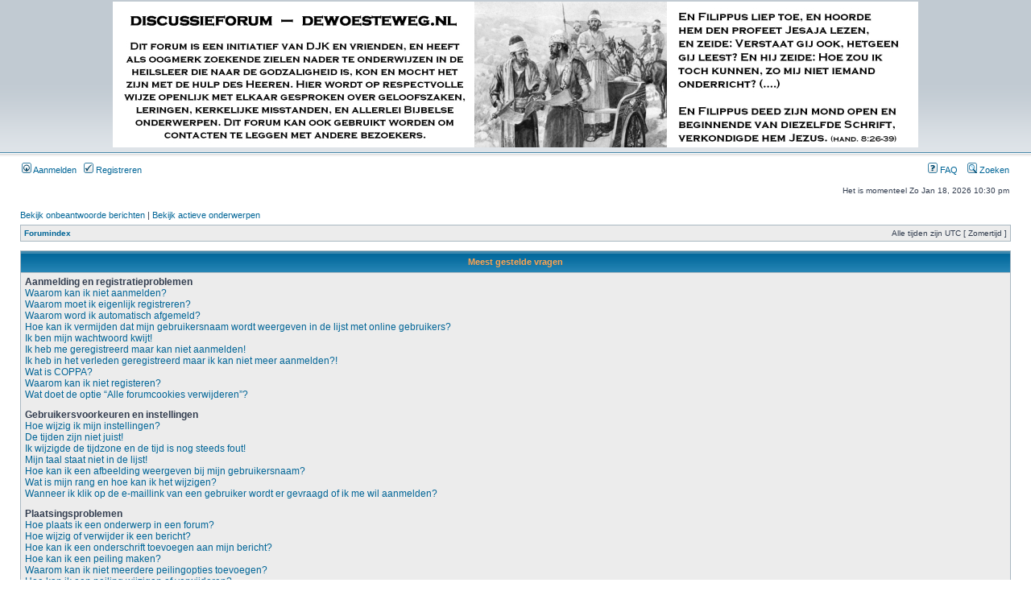

--- FILE ---
content_type: text/html; charset=UTF-8
request_url: http://www.dewoesteweg.nl/forum/faq.php?sid=73e9fb632e2049fece3b962c8492345d
body_size: 14268
content:
<!DOCTYPE html PUBLIC "-//W3C//DTD XHTML 1.0 Transitional//EN" "http://www.w3.org/TR/xhtml1/DTD/xhtml1-transitional.dtd">
<html xmlns="http://www.w3.org/1999/xhtml" dir="ltr" lang="nl" xml:lang="nl">
<head>

<meta http-equiv="content-type" content="text/html; charset=UTF-8" />
<meta http-equiv="content-language" content="nl" />
<meta http-equiv="content-style-type" content="text/css" />
<meta http-equiv="imagetoolbar" content="no" />
<meta name="resource-type" content="document" />
<meta name="distribution" content="global" />
<meta name="keywords" content="" />
<meta name="description" content="" />

<title>Vragenforum - dewoesteweg.nl &bull; Meest gestelde vragen</title>

<link rel="alternate" type="application/atom+xml" title="Feed - Vragenforum - dewoesteweg.nl" href="http://www.dewoesteweg.nl/forum/feed.php" /><link rel="alternate" type="application/atom+xml" title="Feed - Nieuwe onderwerpen" href="http://www.dewoesteweg.nl/forum/feed.php?mode=topics" />

<link rel="stylesheet" href="./styles/subsilver2/theme/stylesheet.css" type="text/css" />

<script type="text/javascript">
// <![CDATA[


function popup(url, width, height, name)
{
	if (!name)
	{
		name = '_popup';
	}

	window.open(url.replace(/&amp;/g, '&'), name, 'height=' + height + ',resizable=yes,scrollbars=yes,width=' + width);
	return false;
}

function jumpto()
{
	var page = prompt('Voer het nummer in van de pagina waar u naartoe wilt gaan:', '');
	var per_page = '';
	var base_url = '';

	if (page !== null && !isNaN(page) && page == Math.floor(page) && page > 0)
	{
		if (base_url.indexOf('?') == -1)
		{
			document.location.href = base_url + '?start=' + ((page - 1) * per_page);
		}
		else
		{
			document.location.href = base_url.replace(/&amp;/g, '&') + '&start=' + ((page - 1) * per_page);
		}
	}
}

/**
* Find a member
*/
function find_username(url)
{
	popup(url, 760, 570, '_usersearch');
	return false;
}

/**
* Mark/unmark checklist
* id = ID of parent container, name = name prefix, state = state [true/false]
*/
function marklist(id, name, state)
{
	var parent = document.getElementById(id);
	if (!parent)
	{
		eval('parent = document.' + id);
	}

	if (!parent)
	{
		return;
	}

	var rb = parent.getElementsByTagName('input');
	
	for (var r = 0; r < rb.length; r++)
	{
		if (rb[r].name.substr(0, name.length) == name)
		{
			rb[r].checked = state;
		}
	}
}



// ]]>
</script>
</head>
<body class="ltr">

<a name="top"></a>

<div id="wrapheader">

	<div id="logodesc">
		<table width="100%" cellspacing="0">
		<tr>
			<td style="text-align: center">
				<a href="http://www.dewoesteweg.nl" style="border: 0px">
					<img src="/images/forum_header.jpg" alt="De woeste weg forum logo" />
				</a>
			</td>
		</tr>
		</table>
	</div>

	<div id="menubar">
		<table width="100%" cellspacing="0">
		<tr>
			<td class="genmed">
				<a href="./ucp.php?mode=login&amp;sid=6f64a3f383b49b96b45d251befeb037d"><img src="./styles/subsilver2/theme/images/icon_mini_login.gif" width="12" height="13" alt="*" /> Aanmelden</a>&nbsp; &nbsp;<a href="./ucp.php?mode=register&amp;sid=6f64a3f383b49b96b45d251befeb037d"><img src="./styles/subsilver2/theme/images/icon_mini_register.gif" width="12" height="13" alt="*" /> Registreren</a>
					
			</td>
			<td class="genmed" align="right">
				<a href="./faq.php?sid=6f64a3f383b49b96b45d251befeb037d"><img src="./styles/subsilver2/theme/images/icon_mini_faq.gif" width="12" height="13" alt="*" /> FAQ</a>
				&nbsp; &nbsp;<a href="./search.php?sid=6f64a3f383b49b96b45d251befeb037d"><img src="./styles/subsilver2/theme/images/icon_mini_search.gif" width="12" height="13" alt="*" /> Zoeken</a>
			</td>
		</tr>
		</table>
	</div>

	<div id="datebar">
		<table width="100%" cellspacing="0">
		<tr>
			<td class="gensmall"></td>
			<td class="gensmall" align="right">Het is momenteel Zo Jan 18, 2026 10:30 pm<br /></td>
		</tr>
		</table>
	</div>

</div>

<div id="wrapcentre">

	
	<p class="searchbar">
		<span style="float: left;"><a href="./search.php?search_id=unanswered&amp;sid=6f64a3f383b49b96b45d251befeb037d">Bekijk onbeantwoorde berichten</a> | <a href="./search.php?search_id=active_topics&amp;sid=6f64a3f383b49b96b45d251befeb037d">Bekijk actieve onderwerpen</a></span>
		
	</p>
	

	<br style="clear: both;" />

	<table class="tablebg" width="100%" cellspacing="1" cellpadding="0" style="margin-top: 5px;">
	<tr>
		<td class="row1">
			<p class="breadcrumbs"><a href="./index.php?sid=6f64a3f383b49b96b45d251befeb037d">Forumindex</a></p>
			<p class="datetime">Alle tijden zijn UTC [ Zomertijd ]</p>
		</td>
	</tr>
	</table>

	<br />

<a name="faqtop"></a>

<div id="pagecontent">

	<table class="tablebg" width="100%" cellspacing="1">
	<tr>
		<th>Meest gestelde vragen</th>
	</tr>
	<tr>
		<td class="row1">
		
			<span class="gen"><b>Aanmelding en registratieproblemen</b></span><br />
			
				<span class="gen"><a href="#f0r0">Waarom kan ik niet aanmelden?</a></span><br />
			
				<span class="gen"><a href="#f0r1">Waarom moet ik eigenlijk registreren?</a></span><br />
			
				<span class="gen"><a href="#f0r2">Waarom word ik automatisch afgemeld?</a></span><br />
			
				<span class="gen"><a href="#f0r3">Hoe kan ik vermijden dat mijn gebruikersnaam wordt weergeven in de lijst met online gebruikers?</a></span><br />
			
				<span class="gen"><a href="#f0r4">Ik ben mijn wachtwoord kwijt!</a></span><br />
			
				<span class="gen"><a href="#f0r5">Ik heb me geregistreerd maar kan niet aanmelden!</a></span><br />
			
				<span class="gen"><a href="#f0r6">Ik heb in het verleden geregistreerd maar ik kan niet meer aanmelden?!</a></span><br />
			
				<span class="gen"><a href="#f0r7">Wat is COPPA?</a></span><br />
			
				<span class="gen"><a href="#f0r8">Waarom kan ik niet registeren?</a></span><br />
			
				<span class="gen"><a href="#f0r9">Wat doet de optie “Alle forumcookies verwijderen”?</a></span><br />
			
			<br />
		
			<span class="gen"><b>Gebruikersvoorkeuren en instellingen</b></span><br />
			
				<span class="gen"><a href="#f1r0">Hoe wijzig ik mijn instellingen?</a></span><br />
			
				<span class="gen"><a href="#f1r1">De tijden zijn niet juist!</a></span><br />
			
				<span class="gen"><a href="#f1r2">Ik wijzigde de tijdzone en de tijd is nog steeds fout!</a></span><br />
			
				<span class="gen"><a href="#f1r3">Mijn taal staat niet in de lijst!</a></span><br />
			
				<span class="gen"><a href="#f1r4">Hoe kan ik een afbeelding weergeven bij mijn gebruikersnaam?</a></span><br />
			
				<span class="gen"><a href="#f1r5">Wat is mijn rang en hoe kan ik het wijzigen?</a></span><br />
			
				<span class="gen"><a href="#f1r6">Wanneer ik klik op de e-maillink van een gebruiker wordt er gevraagd of ik me wil aanmelden?</a></span><br />
			
			<br />
		
			<span class="gen"><b>Plaatsingsproblemen</b></span><br />
			
				<span class="gen"><a href="#f2r0">Hoe plaats ik een onderwerp in een forum?</a></span><br />
			
				<span class="gen"><a href="#f2r1">Hoe wijzig of verwijder ik een bericht?</a></span><br />
			
				<span class="gen"><a href="#f2r2">Hoe kan ik een onderschrift toevoegen aan mijn bericht?</a></span><br />
			
				<span class="gen"><a href="#f2r3">Hoe kan ik een peiling maken?</a></span><br />
			
				<span class="gen"><a href="#f2r4">Waarom kan ik niet meerdere peilingopties toevoegen?</a></span><br />
			
				<span class="gen"><a href="#f2r5">Hoe kan ik een peiling wijzigen of verwijderen?</a></span><br />
			
				<span class="gen"><a href="#f2r6">Waarom krijg ik geen toegang tot een forum?</a></span><br />
			
				<span class="gen"><a href="#f2r7">Waarom kan ik geen bijlagen toevoegen?</a></span><br />
			
				<span class="gen"><a href="#f2r8">Waarom ontvang ik een waarschuwing?</a></span><br />
			
				<span class="gen"><a href="#f2r9">Hoe kan ik berichten melden aan een moderator?</a></span><br />
			
				<span class="gen"><a href="#f2r10">Waarvoor is de “Opslaan”-knop bij het plaatsen van een onderwerp?</a></span><br />
			
				<span class="gen"><a href="#f2r11">Waarom moet mijn bericht worden goedgekeurd?</a></span><br />
			
				<span class="gen"><a href="#f2r12">Hoe kan ik mijn onderwerp omhooghalen?</a></span><br />
			
			<br />
		
			<span class="gen"><b>Tekstopmaak en onderwerptypes</b></span><br />
			
				<span class="gen"><a href="#f3r0">Wat is BBCode?</a></span><br />
			
				<span class="gen"><a href="#f3r1">Kan ik HTML gebruiken?</a></span><br />
			
				<span class="gen"><a href="#f3r2">Wat zijn smileys?</a></span><br />
			
				<span class="gen"><a href="#f3r3">Kan ik afbeeldingen plaatsen?</a></span><br />
			
				<span class="gen"><a href="#f3r4">Wat zijn forummededelingen?</a></span><br />
			
				<span class="gen"><a href="#f3r5">Wat zijn mededelingen?</a></span><br />
			
				<span class="gen"><a href="#f3r6">Wat zijn sticky onderwerpen?</a></span><br />
			
				<span class="gen"><a href="#f3r7">Wat zijn gesloten onderwerpen?</a></span><br />
			
				<span class="gen"><a href="#f3r8">Wat zijn onderwerppictogrammen?</a></span><br />
			
			<br />
		
			<span class="gen"><b>Gebruikersniveaus en groepen</b></span><br />
			
				<span class="gen"><a href="#f4r0">Wat zijn beheerders?</a></span><br />
			
				<span class="gen"><a href="#f4r1">Wat zijn moderators?</a></span><br />
			
				<span class="gen"><a href="#f4r2">Wat zijn gebruikersgroepen?</a></span><br />
			
				<span class="gen"><a href="#f4r3">Waarom zijn er gebruikersgroepen en hoe kan ik lid worden van één ervan?</a></span><br />
			
				<span class="gen"><a href="#f4r4">Hoe kan ik een leider van een gebruikersgroep worden?</a></span><br />
			
				<span class="gen"><a href="#f4r5">Waarom verschijnen sommige gebruikersgroepen in een verschillende kleur?</a></span><br />
			
				<span class="gen"><a href="#f4r6">Wat is een “standaard gebruikersgroep”?</a></span><br />
			
				<span class="gen"><a href="#f4r7">Wat betekend de “het team” link?</a></span><br />
			
			<br />
		
			<span class="gen"><b>Privéberichten</b></span><br />
			
				<span class="gen"><a href="#f5r0">Ik kan geen privéberichten versturen!</a></span><br />
			
				<span class="gen"><a href="#f5r1">Ik blijf ongewenste privéberichten krijgen!</a></span><br />
			
				<span class="gen"><a href="#f5r2">Ik heb een spam of ongewenst e-mailbericht ontvangen van iemand van dit forum!</a></span><br />
			
			<br />
		
			<span class="gen"><b>Vrienden en vijanden</b></span><br />
			
				<span class="gen"><a href="#f6r0">Wat zijn mijn vrienden en vijandenlijst?</a></span><br />
			
				<span class="gen"><a href="#f6r1">Hoe kan ik gebruikers toevoegen of verwijderen aan mijn vrienden of vijandenlijst?</a></span><br />
			
			<br />
		
			<span class="gen"><b>De forums doorzoeken</b></span><br />
			
				<span class="gen"><a href="#f7r0">Hoe kan ik één forum of meerdere forums doorzoeken?</a></span><br />
			
				<span class="gen"><a href="#f7r1">Waarom levert mijn zoekopdracht geen resultaten op?</a></span><br />
			
				<span class="gen"><a href="#f7r2">Waarom levert mijn zoekopdracht een witte pagina op!?</a></span><br />
			
				<span class="gen"><a href="#f7r3">Hoe kan ik leden zoeken?</a></span><br />
			
				<span class="gen"><a href="#f7r4">Hoe kan ik mijn eigen berichten en onderwerpen vinden?</a></span><br />
			
			<br />
		
			<span class="gen"><b>Onderwerpabonnementen en bladwijzers</b></span><br />
			
				<span class="gen"><a href="#f8r0">Wat is het verschil tussen een abonnement en een bladwijzer?</a></span><br />
			
				<span class="gen"><a href="#f8r1">Hoe kan ik me abonneren op een specifieke forums of onderwerpen?</a></span><br />
			
				<span class="gen"><a href="#f8r2">Hoe verwijder ik mijn abonnementen?</a></span><br />
			
			<br />
		
			<span class="gen"><b>Bijlagen</b></span><br />
			
				<span class="gen"><a href="#f9r0">Welke bijlagen zijn toegestaan op dit forum?</a></span><br />
			
				<span class="gen"><a href="#f9r1">Hoe kan ik al mijn bijlagen vinden?</a></span><br />
			
			<br />
		
			<span class="gen"><b>phpBB3 problemen</b></span><br />
			
				<span class="gen"><a href="#f10r0">Wie heeft deze forumsoftware geschreven?</a></span><br />
			
				<span class="gen"><a href="#f10r1">Waarom is een bepaalde functie niet beschikbaar?</a></span><br />
			
				<span class="gen"><a href="#f10r2">Met wie neem ik contact op over ongewenste en/of illegale zaken die gerelateerd zijn aan dit forum?</a></span><br />
			
			<br />
		
		</td>
	</tr>
	<tr>
		<td class="cat">&nbsp;</td>
	</tr>
	</table>

	<br clear="all" />

	
		<table class="tablebg" width="100%" cellspacing="1">
		<tr> 
			<td class="cat" align="center"><h4>Aanmelding en registratieproblemen</h4></td>
		</tr>
		 
		<tr>
			
				<td class="row1" valign="top">
			
				<div class="postbody"><a name="f0r0"></a><b>&#187; Waarom kan ik niet aanmelden?</b></div>
				<div class="postbody">Dit kan door diverse redenen komen. Controleer als eerste of uw gebruikersnaam en wachtwoord juist zijn. Als ze juist zijn, neem dan contact op met de forumbeheerder en vraag of u niet bent verbannen. Het is ook mogelijk dat de forumbeheerder een configuratie probleem heeft op het forum, en dat ze dit eerst moeten maken.</div>
				<p class="gensmall"><a href="#faqtop">Omhoog</a></p>
			</td>
		</tr>
		<tr>
			<td class="spacer" height="1"><img src="images/spacer.gif" alt="" width="1" height="1" /></td>
		</tr>
		 
		<tr>
			
				<td class="row2" valign="top">
			
				<div class="postbody"><a name="f0r1"></a><b>&#187; Waarom moet ik eigenlijk registreren?</b></div>
				<div class="postbody">U hoeft misschien niet te registreren, het is aan de forumbeheerder om te bepalen of u al dan niet moet registreren om berichten te kunnen plaatsen. Maar wanneer u registreert krijgt u meer toegang tot extra functies die niet beschikbaar zijn voor gastgebruikers zoals het bepalen van een afbeelding voor een avatar, privéberichten, e-mailen naar medegebruikers, lid worden van gebruikersgroepen, enz. Het neemt slechts een paar minuten in beslag dus het is aan te bevelen om te registreren.</div>
				<p class="gensmall"><a href="#faqtop">Omhoog</a></p>
			</td>
		</tr>
		<tr>
			<td class="spacer" height="1"><img src="images/spacer.gif" alt="" width="1" height="1" /></td>
		</tr>
		 
		<tr>
			
				<td class="row1" valign="top">
			
				<div class="postbody"><a name="f0r2"></a><b>&#187; Waarom word ik automatisch afgemeld?</b></div>
				<div class="postbody">Als u <em>Mij automatisch aanmelden</em> niet aanvinkt bij het aanmelden, wordt u na een bepaalde tijd weer afgemeld. Dit voorkomt misbruik van uw account door iemand anders. Indien u dat vakje wel aanvinkt blijft u aangemeld. Dit is echter niet aan te raden op een publieke computer op b.v. een universiteit, in een bibliotheek of internetcafé. Als u dit selectievakje niet ziet, betekend dat de forumbeheerder deze functie heeft uitgeschakeld.</div>
				<p class="gensmall"><a href="#faqtop">Omhoog</a></p>
			</td>
		</tr>
		<tr>
			<td class="spacer" height="1"><img src="images/spacer.gif" alt="" width="1" height="1" /></td>
		</tr>
		 
		<tr>
			
				<td class="row2" valign="top">
			
				<div class="postbody"><a name="f0r3"></a><b>&#187; Hoe kan ik vermijden dat mijn gebruikersnaam wordt weergeven in de lijst met online gebruikers?</b></div>
				<div class="postbody">In het gebruikerspaneel onder “Forumvoorkeuren”, zult u de optie <em>Mijn onlinestatus verbergen</em> vinden. Schakel deze optie in met <samp>Ja</samp> en u zult alleen zichtbaar zijn voor de beheerders, moderators en uwzelf. U zult dan worden geteld als een verborgen gebruiker.</div>
				<p class="gensmall"><a href="#faqtop">Omhoog</a></p>
			</td>
		</tr>
		<tr>
			<td class="spacer" height="1"><img src="images/spacer.gif" alt="" width="1" height="1" /></td>
		</tr>
		 
		<tr>
			
				<td class="row1" valign="top">
			
				<div class="postbody"><a name="f0r4"></a><b>&#187; Ik ben mijn wachtwoord kwijt!</b></div>
				<div class="postbody">Geen paniek! Hoewel uw wachtwoord niet meer kan worden teruggehaald, kan er wel een nieuw wachtwoord worden aangemaakt. Bezoek de aanmeldingspagina en klik op <em>Ik ben mijn wachtwoord vergeten</em>. Volg hierna de instructies, en u zult dan binnen een korte tijd weer kunnen aanmelden.</div>
				<p class="gensmall"><a href="#faqtop">Omhoog</a></p>
			</td>
		</tr>
		<tr>
			<td class="spacer" height="1"><img src="images/spacer.gif" alt="" width="1" height="1" /></td>
		</tr>
		 
		<tr>
			
				<td class="row2" valign="top">
			
				<div class="postbody"><a name="f0r5"></a><b>&#187; Ik heb me geregistreerd maar kan niet aanmelden!</b></div>
				<div class="postbody">Controleer eerst of uw gebruikersnaam en wachtwoord juist zijn. Als ze correct zijn dan kunnen er twee dingen gebeurd zijn. Als de COPPA-ondersteuning is ingeschakeld en u hebt opgegeven dat u jonger bent dat 13 jaar tijdens de registratie, dan zult u de instructies moeten opvolgen die u hebt ontvangen. Bij sommige forums moeten nieuwe registraties eerst worden geactiveerd, dat kan door uwzelf of door een beheerder worden gedaan voordat u kunt aanmelden. Deze informatie was vermeld tijdens de registratie. Indien u een e-mail hebt ontvangen volg dan de instructies op. Wanneer u geen e-mail hebt ontvangen, kan het zijn dat u een onjuist e-mailadres hebt opgegeven of dat de e-mail is opgepikt door een spamfilter. Als u er zeker van bent dat het e-mailadres juist is dat u hebt opgegeven, neem dan contact op met een beheerder.</div>
				<p class="gensmall"><a href="#faqtop">Omhoog</a></p>
			</td>
		</tr>
		<tr>
			<td class="spacer" height="1"><img src="images/spacer.gif" alt="" width="1" height="1" /></td>
		</tr>
		 
		<tr>
			
				<td class="row1" valign="top">
			
				<div class="postbody"><a name="f0r6"></a><b>&#187; Ik heb in het verleden geregistreerd maar ik kan niet meer aanmelden?!</b></div>
				<div class="postbody">Het is mogelijk dat een beheerder uw account om bepaalde redenen heeft gedeactiveerd of verwijderd. Sommige forums verwijderen periodiek gebruikers die een bepaalde tijd zich niet hebben aangemeld of berichten hebben geplaatst om de grootte van de database te verkleinen. Wanneer dit is gebeurd, moet u zich opnieuw registeren om opnieuw te kunnen deelnemen in discussies.</div>
				<p class="gensmall"><a href="#faqtop">Omhoog</a></p>
			</td>
		</tr>
		<tr>
			<td class="spacer" height="1"><img src="images/spacer.gif" alt="" width="1" height="1" /></td>
		</tr>
		 
		<tr>
			
				<td class="row2" valign="top">
			
				<div class="postbody"><a name="f0r7"></a><b>&#187; Wat is COPPA?</b></div>
				<div class="postbody">COPPA is een Engelse afkorting van “Child Online Privacy and Protection Act”. Dit is een Amerikaanse wet van 1998 die websites verplichten wanneer ze eventueel gegevens kunnen verzamelen van jongeren onder de 13 jaar, dat de ouders van deze jongeren eerst schriftelijke of op een andere manier toestemming geven, zodat de ouders weten dat er gegevens worden verzameld van hun kind die jonger zijn dan 13 jaar. Wanneer u niet zeker bent of dit van toepassing is op u of op de website waar u wilt registeren neem dan contact op met een juridische adviseur voor assistentie. Vergeet niet dat de phpBB-groep geen legaal advies kan geven en is ook geen contactpunt voor enige juridische vragen, tenzij dit hieronder vermeldt wordt.</div>
				<p class="gensmall"><a href="#faqtop">Omhoog</a></p>
			</td>
		</tr>
		<tr>
			<td class="spacer" height="1"><img src="images/spacer.gif" alt="" width="1" height="1" /></td>
		</tr>
		 
		<tr>
			
				<td class="row1" valign="top">
			
				<div class="postbody"><a name="f0r8"></a><b>&#187; Waarom kan ik niet registeren?</b></div>
				<div class="postbody">Het is mogelijk dat de websitebeheerder uw IP-adres heeft verbannen of dat de gebruikersnaam waarmee u hebt geregistreerd niet is toegestaan. De websitebeheerder kan ook de registratie hebben uitgeschakeld om te voorkomen dat nieuwe bezoekers zich registeren. Neem contact op met een forumbeheerder voor assistentie.</div>
				<p class="gensmall"><a href="#faqtop">Omhoog</a></p>
			</td>
		</tr>
		<tr>
			<td class="spacer" height="1"><img src="images/spacer.gif" alt="" width="1" height="1" /></td>
		</tr>
		 
		<tr>
			
				<td class="row2" valign="top">
			
				<div class="postbody"><a name="f0r9"></a><b>&#187; Wat doet de optie “Alle forumcookies verwijderen”?</b></div>
				<div class="postbody">De optie “Alle forumcookies verwijderen” verwijderd alle cookies die zijn aangemaakt door phpBB, die er voor zorgt dat u wordt herkend en dat u aangemeld blijft op het forum. Deze functie zorgt er ook voor dat alle onderwerpen die u gelezen hebt worden gemarkeerd als gelezen, mits dit is ingeschakeld door de forumbeheerder. Als u aanmeldings- of afmeldingsprobelemen hebt, kan het helpen om de forumcookies te verwijderen.</div>
				<p class="gensmall"><a href="#faqtop">Omhoog</a></p>
			</td>
		</tr>
		<tr>
			<td class="spacer" height="1"><img src="images/spacer.gif" alt="" width="1" height="1" /></td>
		</tr>
		
		</table>

		<br clear="all" />
	
		<table class="tablebg" width="100%" cellspacing="1">
		<tr> 
			<td class="cat" align="center"><h4>Gebruikersvoorkeuren en instellingen</h4></td>
		</tr>
		 
		<tr>
			
				<td class="row1" valign="top">
			
				<div class="postbody"><a name="f1r0"></a><b>&#187; Hoe wijzig ik mijn instellingen?</b></div>
				<div class="postbody">Als u een geregistreerde gebruiker bent, zijn al uw instellingen opgeslagen in de forum-database. Om ze te wijzigen bezoekt u het gebruikerspaneel, een link kan normaal worden gevonden helemaal bovenaan van alle forumpagina’s. Met dit systeem kunt u al uw instellingen en voorkeuren wijzigen.</div>
				<p class="gensmall"><a href="#faqtop">Omhoog</a></p>
			</td>
		</tr>
		<tr>
			<td class="spacer" height="1"><img src="images/spacer.gif" alt="" width="1" height="1" /></td>
		</tr>
		 
		<tr>
			
				<td class="row2" valign="top">
			
				<div class="postbody"><a name="f1r1"></a><b>&#187; De tijden zijn niet juist!</b></div>
				<div class="postbody">Het is mogelijk dat de tijd die is weergegeven van een andere tijdzone is dan van waar u zich in bevindt. Als dit het geval is, bezoek dan uw gebruikerspaneel en wijzig uw tijdzone zodat die overeenkomt met de locatie waar u zich in bevindt, bijvoorbeeld Londen, Parijs, New York, Sydney, etc. Vergeet niet dat het wijzigen van de tijdzone, net zoals de meeste instellingen, alleen gedaan kan worden door geregistreerde gebruikers. Als u niet geregistreerd bent, is dit een goed tijdstip om u te registeren.</div>
				<p class="gensmall"><a href="#faqtop">Omhoog</a></p>
			</td>
		</tr>
		<tr>
			<td class="spacer" height="1"><img src="images/spacer.gif" alt="" width="1" height="1" /></td>
		</tr>
		 
		<tr>
			
				<td class="row1" valign="top">
			
				<div class="postbody"><a name="f1r2"></a><b>&#187; Ik wijzigde de tijdzone en de tijd is nog steeds fout!</b></div>
				<div class="postbody">Als u er zeker van bent dat u de tijdzone en zomertijd/wintertijd juist hebt ingesteld en dat de tijd hierna nog steeds verkeerd is, dan is de tijd van de serverklok verkeerd ingesteld. Informeer dan een beheerder over deze fout, zodat de beheerder dit probleem kan oplossen.</div>
				<p class="gensmall"><a href="#faqtop">Omhoog</a></p>
			</td>
		</tr>
		<tr>
			<td class="spacer" height="1"><img src="images/spacer.gif" alt="" width="1" height="1" /></td>
		</tr>
		 
		<tr>
			
				<td class="row2" valign="top">
			
				<div class="postbody"><a name="f1r3"></a><b>&#187; Mijn taal staat niet in de lijst!</b></div>
				<div class="postbody">Of de beheerder heeft uw taal niet geïnstalleerd of niemand heeft dit forum nog vertaald naar de taal van uw keuze. Probeer aan de forumbeheerder te vragen of ze het taalpakket kunnen installeren dat u nodig hebt. Mocht het taalpakket niet bestaan, voelt u dan vrij om een nieuwe vertaling te schrijven. Meer informatie hierover kan worden gevonden op de phpBB-website (zie de link onderaan van elke forumpagina).</div>
				<p class="gensmall"><a href="#faqtop">Omhoog</a></p>
			</td>
		</tr>
		<tr>
			<td class="spacer" height="1"><img src="images/spacer.gif" alt="" width="1" height="1" /></td>
		</tr>
		 
		<tr>
			
				<td class="row1" valign="top">
			
				<div class="postbody"><a name="f1r4"></a><b>&#187; Hoe kan ik een afbeelding weergeven bij mijn gebruikersnaam?</b></div>
				<div class="postbody">Er kunnen twee afbeeldingen bij een gebruikersnaam staan wanneer u berichten aan het bekijken bent. Een ervan kan een afbeelding zijn die geassocieerd is met uw rang, normaal in de vorm van sterren, blokjes of punten, die laat zien hoeveel berichten u hebt gemaakt of wat uw status is op het forum. De andere, normaal een grotere afbeelding, beter bekend als een avatar, is meestal uniek of persoonlijk voor elke gebruiker. Het is aan de forumbeheerder om avatars in te schakelen en te kiezen op welke manier avatars gebruikt kunnen worden. Als u geen avatars kunt gebruiken, neem dan contact op met een forumbeheerder en vraag aan hun de redenen waarom u geen avatars kunt gebruiken.</div>
				<p class="gensmall"><a href="#faqtop">Omhoog</a></p>
			</td>
		</tr>
		<tr>
			<td class="spacer" height="1"><img src="images/spacer.gif" alt="" width="1" height="1" /></td>
		</tr>
		 
		<tr>
			
				<td class="row2" valign="top">
			
				<div class="postbody"><a name="f1r5"></a><b>&#187; Wat is mijn rang en hoe kan ik het wijzigen?</b></div>
				<div class="postbody">Rangen verschijnen onder uw gebruikersnaam, het laat zien hoeveel berichten u hebt gemaakt of het identificeert bepaalde gebruikers, bijvoorbeeld moderators en beheerders. In het algemeen kunt u niet direct een rang wijzigen aangezien ze ingesteld zijn door de forumbeheerder. Misbruik het forum niet door onnodig berichten te plaatsen om uw rang te verhogen. De meeste forums zullen dit niet tolereren en de moderator of beheerder kan dan gewoon uw berichtenteller verlagen zonder enige reden.</div>
				<p class="gensmall"><a href="#faqtop">Omhoog</a></p>
			</td>
		</tr>
		<tr>
			<td class="spacer" height="1"><img src="images/spacer.gif" alt="" width="1" height="1" /></td>
		</tr>
		 
		<tr>
			
				<td class="row1" valign="top">
			
				<div class="postbody"><a name="f1r6"></a><b>&#187; Wanneer ik klik op de e-maillink van een gebruiker wordt er gevraagd of ik me wil aanmelden?</b></div>
				<div class="postbody">Alleen geregistreerde gebruikers kunnen e-mails versturen naar andere gebruikers via het ingebouwde e-mailformulier, en alleen als de beheerder deze functie heeft ingeschakeld. Dit is gedaan om misbruik op het e-mailsysteem door gastgebruikers te voorkomen.</div>
				<p class="gensmall"><a href="#faqtop">Omhoog</a></p>
			</td>
		</tr>
		<tr>
			<td class="spacer" height="1"><img src="images/spacer.gif" alt="" width="1" height="1" /></td>
		</tr>
		
		</table>

		<br clear="all" />
	
		<table class="tablebg" width="100%" cellspacing="1">
		<tr> 
			<td class="cat" align="center"><h4>Plaatsingsproblemen</h4></td>
		</tr>
		 
		<tr>
			
				<td class="row1" valign="top">
			
				<div class="postbody"><a name="f2r0"></a><b>&#187; Hoe plaats ik een onderwerp in een forum?</b></div>
				<div class="postbody">Om een nieuw onderwerp te plaatsen in een forum, klikt u op de overeenstemmende knop in het forum of onderwerp. Het kan zijn dat u eerst moet registeren voordat u een bericht kunt plaatsen. Een lijst van uw permissies voor elk forum is beschikbaar onderaan in het forum en onderwerp. Voorbeeld: U kunt nieuwe onderwerpen plaatsen, U kunt stemmen in peilingen, enz.</div>
				<p class="gensmall"><a href="#faqtop">Omhoog</a></p>
			</td>
		</tr>
		<tr>
			<td class="spacer" height="1"><img src="images/spacer.gif" alt="" width="1" height="1" /></td>
		</tr>
		 
		<tr>
			
				<td class="row2" valign="top">
			
				<div class="postbody"><a name="f2r1"></a><b>&#187; Hoe wijzig of verwijder ik een bericht?</b></div>
				<div class="postbody">Tenzij u een forumbeheerder of een moderator bent, kunt u alleen uw eigen berichten wijzigen of verwijderen. U kunt een bericht wijzigen door op de wijzig-knop te klikken die u kunt vinden op het relevante bericht, in sommige gevallen alleen voor een bepaalde tijd nadat het bericht is geplaatst. Als iemand gereageerd heeft op het bericht, dan zal er een kleine tekst onderaan van het bericht worden weergegeven wanneer u het onderwerp bekijkt, in de kleine tekst zal staan hoeveel keer u het bericht hebt gewijzigd en de datum en tijd. Dit zal niet worden weergegeven wanneer een beheerder of moderator een bericht wijzigt, het kan zijn dat ze een opmerking willen achterlaten wanneer ze het bericht hebben gewijzigd. Vergeet niet dat gewone gebruikers geen bericht kunnen verwijderen wanneer er al op is gereageerd.</div>
				<p class="gensmall"><a href="#faqtop">Omhoog</a></p>
			</td>
		</tr>
		<tr>
			<td class="spacer" height="1"><img src="images/spacer.gif" alt="" width="1" height="1" /></td>
		</tr>
		 
		<tr>
			
				<td class="row1" valign="top">
			
				<div class="postbody"><a name="f2r2"></a><b>&#187; Hoe kan ik een onderschrift toevoegen aan mijn bericht?</b></div>
				<div class="postbody">Om een onderschrift toe te voegen aan een bericht moet u er eest één aanmaken in uw gebruikerspaneel. Wanneer u die hebt aangemaakt, moet u <em>Onderschrift toevoegen (onderschrift kan aangepast worden in het gebruikerspaneel)</em> aanvinken onderaan van de optie tabblad wanneer u een bericht aan het plaatsen bent, dit is normaal helemaal onderaan te vinden. U kunt ook standaard een onderschrift laten toevoegen aan al uw berichten door de juiste keuzerondjes aan te vinken in uw profiel. Wanneer u dat hebt gedaan, kunt u nog steeds voorkomen dat uw onderschrift wordt toegevoegd aan bepaalde berichten door de optie <em>Onderschrift toevoegen (onderschrift kan aangepast worden in het gebruikerspaneel)</em> uit te vinken wanneer u een bericht aan het plaatsen bent.</div>
				<p class="gensmall"><a href="#faqtop">Omhoog</a></p>
			</td>
		</tr>
		<tr>
			<td class="spacer" height="1"><img src="images/spacer.gif" alt="" width="1" height="1" /></td>
		</tr>
		 
		<tr>
			
				<td class="row2" valign="top">
			
				<div class="postbody"><a name="f2r3"></a><b>&#187; Hoe kan ik een peiling maken?</b></div>
				<div class="postbody">Wanneer u een nieuw onderwerp aan het plaatsen bent of u bent het eerste bericht van een onderwerp aan het wijzigen, klik dan op de tab “Peiling toevoegen” die u kunt vinden onderaan wanneer u een nieuw onderwerp aan het plaatsen bent, of het eerste bericht aan het wijzigen bent van een onderwerp. Wanneer u dit niet kunt zien betekend dat u niet de juiste permissies hebt om peilingen te kunnen toevoegen. Voer een titel in en tenminste twee opties in de juiste velden, wees er zeker van dat u elke optie op een aparte regel hebt gezet in het tekstveld. U kunt ook het aantal opties instellen waaruit gebruikers kunnen kiezen geduurd het stemmen onder “Opties per gebruiker”, u kunt ook een tijdslimiet in dagen voor de peiling (0 voor geen einde) instellen, en als laatste kunt u ook instellen of gebruikers meerdere keren kunnen stemmen.</div>
				<p class="gensmall"><a href="#faqtop">Omhoog</a></p>
			</td>
		</tr>
		<tr>
			<td class="spacer" height="1"><img src="images/spacer.gif" alt="" width="1" height="1" /></td>
		</tr>
		 
		<tr>
			
				<td class="row1" valign="top">
			
				<div class="postbody"><a name="f2r4"></a><b>&#187; Waarom kan ik niet meerdere peilingopties toevoegen?</b></div>
				<div class="postbody">Het limiet voor peilingopties zijn ingesteld door de forumbeheerder. Als u denkt dat u meerdere opties moet toevoegen aan uw peiling dan is toegestaan, neem dan contact op met de forumbeheerder zodat die de peilingopties kan verhogen.</div>
				<p class="gensmall"><a href="#faqtop">Omhoog</a></p>
			</td>
		</tr>
		<tr>
			<td class="spacer" height="1"><img src="images/spacer.gif" alt="" width="1" height="1" /></td>
		</tr>
		 
		<tr>
			
				<td class="row2" valign="top">
			
				<div class="postbody"><a name="f2r5"></a><b>&#187; Hoe kan ik een peiling wijzigen of verwijderen?</b></div>
				<div class="postbody">Hetzelfde als met berichten, kunnen peilingen ook worden gewijzigd door de auteur, een moderator of een beheerder. Om een peiling te wijzigen, klikt u op de wijzig-knop van het eerste bericht in het onderwerp, de peiling is altijd geassocieerd met het eerste bericht van een onderwerp. Als er niemand heeft gestemd, kunnen gebruikers de peiling verwijderen of een peilingoptie wijzigingen. Maar, als gebruikers al hebben gestemd, dan kunnen alleen moderators of beheerders de peiling verwijderen op de peilingopties wijzigingen. Dit is om te voorkomen dat gebruikers peilingen kunnen beïnvloeden door opties te wijzigen terwijl de peiling nog loopt.</div>
				<p class="gensmall"><a href="#faqtop">Omhoog</a></p>
			</td>
		</tr>
		<tr>
			<td class="spacer" height="1"><img src="images/spacer.gif" alt="" width="1" height="1" /></td>
		</tr>
		 
		<tr>
			
				<td class="row1" valign="top">
			
				<div class="postbody"><a name="f2r6"></a><b>&#187; Waarom krijg ik geen toegang tot een forum?</b></div>
				<div class="postbody">Sommige forums kunnen voorbehouden zijn aan bepaalde gebruikers of groepen. Om deze te bekijken, lezen, berichten in te plaatsen of andere acties hebt u speciale permissies nodig. Neem contact op met een moderator of beheerder en vraag ze of ze u toegang willen verlenen.</div>
				<p class="gensmall"><a href="#faqtop">Omhoog</a></p>
			</td>
		</tr>
		<tr>
			<td class="spacer" height="1"><img src="images/spacer.gif" alt="" width="1" height="1" /></td>
		</tr>
		 
		<tr>
			
				<td class="row2" valign="top">
			
				<div class="postbody"><a name="f2r7"></a><b>&#187; Waarom kan ik geen bijlagen toevoegen?</b></div>
				<div class="postbody">Bijlagenpermissies zijn toegekend per forum, per groep of gebaseerd per gebruiker. De forumbeheerder kan voor bepaalde forums waar u een bericht in aan het plaatsen bent bijlagen hebben uitgeschakeld, of dat alleen bepaalde groepen bijlagen kunnen plaatsen. Neem contact op met de forumbeheerder wanneer u er niet zeker van bent waarom u geen bijlagen kunt toevoegen.</div>
				<p class="gensmall"><a href="#faqtop">Omhoog</a></p>
			</td>
		</tr>
		<tr>
			<td class="spacer" height="1"><img src="images/spacer.gif" alt="" width="1" height="1" /></td>
		</tr>
		 
		<tr>
			
				<td class="row1" valign="top">
			
				<div class="postbody"><a name="f2r8"></a><b>&#187; Waarom ontvang ik een waarschuwing?</b></div>
				<div class="postbody">Elke forumbeheerder heeft eigen regels opgesteld voor hun site. Als u een regel overtreedt, kunt u gewaarschuwd worden daar voor. Vergeet niet dat dit de beslissing is van de forumbeheerder, en dat de phpBB-groep niks te maken heeft met de waarschuwingen die u krijgt op deze site. Neem contact op met de forumbeheerder wanneer u er niet zeker van bent waarom u een waarschuwing hebt gekregen.</div>
				<p class="gensmall"><a href="#faqtop">Omhoog</a></p>
			</td>
		</tr>
		<tr>
			<td class="spacer" height="1"><img src="images/spacer.gif" alt="" width="1" height="1" /></td>
		</tr>
		 
		<tr>
			
				<td class="row2" valign="top">
			
				<div class="postbody"><a name="f2r9"></a><b>&#187; Hoe kan ik berichten melden aan een moderator?</b></div>
				<div class="postbody">Als de forumbeheerder het toe staat, dan moet u een knop zien voor berichten te melden die u naast het bericht kunt zien die u wilt melden. Wanneer u hier op klikt, zal het u door de stappen leiden om het bericht uiteindelijk te melden.</div>
				<p class="gensmall"><a href="#faqtop">Omhoog</a></p>
			</td>
		</tr>
		<tr>
			<td class="spacer" height="1"><img src="images/spacer.gif" alt="" width="1" height="1" /></td>
		</tr>
		 
		<tr>
			
				<td class="row1" valign="top">
			
				<div class="postbody"><a name="f2r10"></a><b>&#187; Waarvoor is de “Opslaan”-knop bij het plaatsen van een onderwerp?</b></div>
				<div class="postbody">Hiermee kunt u berichten opslaan en het later nog aanpassen zodat u het op een later tijdstip nog kan versturen. Om een opgeslagen bericht te laden zult u het gebruikerspaneel moeten bezoeken.</div>
				<p class="gensmall"><a href="#faqtop">Omhoog</a></p>
			</td>
		</tr>
		<tr>
			<td class="spacer" height="1"><img src="images/spacer.gif" alt="" width="1" height="1" /></td>
		</tr>
		 
		<tr>
			
				<td class="row2" valign="top">
			
				<div class="postbody"><a name="f2r11"></a><b>&#187; Waarom moet mijn bericht worden goedgekeurd?</b></div>
				<div class="postbody">De forumbeheerder kan beslist hebben dat het forum waar u een bericht in wilt plaatsen eerst moet worden herzien voordat het publiekelijk kan worden bekeken. Het is ook mogelijk dat de beheerder u heeft geplaatst in een groep van gebruikers waar hun berichten eerst moeten worden herzien herzien voordat het publiekelijk kan worden bekeken. Neem contact op met de forumbeheerder voor meer informatie.</div>
				<p class="gensmall"><a href="#faqtop">Omhoog</a></p>
			</td>
		</tr>
		<tr>
			<td class="spacer" height="1"><img src="images/spacer.gif" alt="" width="1" height="1" /></td>
		</tr>
		 
		<tr>
			
				<td class="row1" valign="top">
			
				<div class="postbody"><a name="f2r12"></a><b>&#187; Hoe kan ik mijn onderwerp omhooghalen?</b></div>
				<div class="postbody">Door op de link “Onderwerp omhooghalen” te klikken wanneer u een onderwerp aan het bekijken bent, kunt u hiermee het onderwerp “omhooghalen” zodat het helemaal bovenaan verschijnt op de eerste pagina van de onderwerpenlijst. Het kan zijn dat u dit niet ziet, dat betekend dat het omhooghalen van een onderwerp is uitgeschakeld of dat de tijd tussen het omhooghalen van onderwerp nog niet is bereikt. Het is ook mogelijk wanneer u het onderwerp omhoog wilt halen dat u er gewoon op reageert, wees er zeker van dat u de forumregels volgt wanneer u dit doet.</div>
				<p class="gensmall"><a href="#faqtop">Omhoog</a></p>
			</td>
		</tr>
		<tr>
			<td class="spacer" height="1"><img src="images/spacer.gif" alt="" width="1" height="1" /></td>
		</tr>
		
		</table>

		<br clear="all" />
	
		<table class="tablebg" width="100%" cellspacing="1">
		<tr> 
			<td class="cat" align="center"><h4>Tekstopmaak en onderwerptypes</h4></td>
		</tr>
		 
		<tr>
			
				<td class="row1" valign="top">
			
				<div class="postbody"><a name="f3r0"></a><b>&#187; Wat is BBCode?</b></div>
				<div class="postbody">BBCode is een speciale implementatie van HTML, het bied grootte controle over de opmaak van bepaalde objecten in een bericht. Het gebruik van BBCode is bepaald door de beheerder, het kan ook uitgeschakeld zijn per bericht gebaseerd van het formulier wanneer u een bericht plaatst. BBCode is vergelijkbaar met HTML, echter worden de tags ingesloten met rechten haken [ en ] in plaats van &lt; en &gt;. Zie voor meer informatie de handleiding die u kunt bereiken via de pagina wanneer u een bericht plaatst.</div>
				<p class="gensmall"><a href="#faqtop">Omhoog</a></p>
			</td>
		</tr>
		<tr>
			<td class="spacer" height="1"><img src="images/spacer.gif" alt="" width="1" height="1" /></td>
		</tr>
		 
		<tr>
			
				<td class="row2" valign="top">
			
				<div class="postbody"><a name="f3r1"></a><b>&#187; Kan ik HTML gebruiken?</b></div>
				<div class="postbody">Nee. Het is niet mogelijk om HTML te gebruiken in berichten op dit forum en dat het wordt weergegeven als HTML. De meeste opmaak die u via HTML kan toepassen kan ook worden toegepast met BBCode.</div>
				<p class="gensmall"><a href="#faqtop">Omhoog</a></p>
			</td>
		</tr>
		<tr>
			<td class="spacer" height="1"><img src="images/spacer.gif" alt="" width="1" height="1" /></td>
		</tr>
		 
		<tr>
			
				<td class="row1" valign="top">
			
				<div class="postbody"><a name="f3r2"></a><b>&#187; Wat zijn smileys?</b></div>
				<div class="postbody">Smileys of emoticons, zijn kleine afbeeldingen die gebruikt kunnen worden om een gevoel uit te drukken met een korte code, zo betekend bijvoorbeeld :) blij, terwijl :( verdrietig betekend. De volledige lijst van emoticons kan geraadpleegd worden op de pagina wanneer u een bericht plaatst. Probeer niet te veel smileys te gebruiken, aangezien het er voor kan zorgen dat een bericht onleesbaar wordt en een moderator kan beslissen om de smileys te verwijderen uit het bericht of zelfs het hele bericht. De forumbeheerder kan ook een limiet hebben ingesteld voor het aantal smileys dat u kunt gebruiken in een bericht.</div>
				<p class="gensmall"><a href="#faqtop">Omhoog</a></p>
			</td>
		</tr>
		<tr>
			<td class="spacer" height="1"><img src="images/spacer.gif" alt="" width="1" height="1" /></td>
		</tr>
		 
		<tr>
			
				<td class="row2" valign="top">
			
				<div class="postbody"><a name="f3r3"></a><b>&#187; Kan ik afbeeldingen plaatsen?</b></div>
				<div class="postbody">Ja, afbeeldingen kunnen worden weergegeven in uw berichten. Als de beheerder bijlagen heeft toegestaan, dan kunt u afbeeldingen uploaden naar het forum. Anders moet u linken naar een afbeelding die opgeslagen is op een openbaar toegankelijke server, bijvoorbeeld http://www.voorbeeld.nl/mijn-afbeelding.gif. U kunt niet linken naar afbeeldingen die opgeslagen zijn op uw computer (tenzei het een openbaar toegankelijke server is) noch afbeeldingen die opgeslagen zijn op beveiligde locaties, zoals Hotmail- of Yahoo-mailboxen, sites met wachtwoordbeveiliging, enz. Gebruik om de afbeelding te laten weergeven de [img]-tag van de BBCode.</div>
				<p class="gensmall"><a href="#faqtop">Omhoog</a></p>
			</td>
		</tr>
		<tr>
			<td class="spacer" height="1"><img src="images/spacer.gif" alt="" width="1" height="1" /></td>
		</tr>
		 
		<tr>
			
				<td class="row1" valign="top">
			
				<div class="postbody"><a name="f3r4"></a><b>&#187; Wat zijn forummededelingen?</b></div>
				<div class="postbody">Forummededelingen bevatten belangrijke informatie en moeten gelezen wanneer het mogelijk is. Het zal worden weergegeven bovenaan elk forum en in het gebruikerspaneel. De permissies van forummededelingen zijn ingesteld door de forumbeheerder.</div>
				<p class="gensmall"><a href="#faqtop">Omhoog</a></p>
			</td>
		</tr>
		<tr>
			<td class="spacer" height="1"><img src="images/spacer.gif" alt="" width="1" height="1" /></td>
		</tr>
		 
		<tr>
			
				<td class="row2" valign="top">
			
				<div class="postbody"><a name="f3r5"></a><b>&#187; Wat zijn mededelingen?</b></div>
				<div class="postbody">Mededelingen bevatten meestal belangrijke informatie over het forum dat u momenteel aan het lezen bent en u zult het moeten lezen wanneer het mogelijk is. Mededelingen worden weergegeven bovenaan elk forum  waarin ze geplaatst zijn. Hetzelfde als met forummededelingen zijn permissies van mededelingen ook ingesteld door de forumbeheerder.</div>
				<p class="gensmall"><a href="#faqtop">Omhoog</a></p>
			</td>
		</tr>
		<tr>
			<td class="spacer" height="1"><img src="images/spacer.gif" alt="" width="1" height="1" /></td>
		</tr>
		 
		<tr>
			
				<td class="row1" valign="top">
			
				<div class="postbody"><a name="f3r6"></a><b>&#187; Wat zijn sticky onderwerpen?</b></div>
				<div class="postbody">Sticky onderwerpen worden weergegeven in het forum onder de mededelingen op de eerste pagina. Ze bevatten meestal belangrijke informatie en u zou het moeten lezen wanneer het mogelijk is. Hetzelfde met mededelingen en forummededelingen zijn de permissies van sticky onderwerpen ingesteld door de forumbeheerder.</div>
				<p class="gensmall"><a href="#faqtop">Omhoog</a></p>
			</td>
		</tr>
		<tr>
			<td class="spacer" height="1"><img src="images/spacer.gif" alt="" width="1" height="1" /></td>
		</tr>
		 
		<tr>
			
				<td class="row2" valign="top">
			
				<div class="postbody"><a name="f3r7"></a><b>&#187; Wat zijn gesloten onderwerpen?</b></div>
				<div class="postbody">Gesloten onderwerp zijn onderwerpen waar gebruikers niet meer langer op kunnen reageren en waarbij de peiling automatisch is beëindigd. Onderwerpen kunnen voor diverse reden zijn gesloten en dit is gedaan door een forummoderator of een forumbeheerder. U kunt ook uw eigen onderwerpen sluiten maar dit is afhankelijk van de permissies die zijn ingesteld door de forumbeheerder.</div>
				<p class="gensmall"><a href="#faqtop">Omhoog</a></p>
			</td>
		</tr>
		<tr>
			<td class="spacer" height="1"><img src="images/spacer.gif" alt="" width="1" height="1" /></td>
		</tr>
		 
		<tr>
			
				<td class="row1" valign="top">
			
				<div class="postbody"><a name="f3r8"></a><b>&#187; Wat zijn onderwerppictogrammen?</b></div>
				<div class="postbody">Onderwerppictogrammen zijn afbeeldingen door de auteur zijn gekozen, die geaccosieerd zijn met berichten om de inhoud aan te geven. De mogelijkheid om onderwerppictogrammen te gebruiken is afhankelijk van de permissies die ingesteld zijn door de forumbeheerder.</div>
				<p class="gensmall"><a href="#faqtop">Omhoog</a></p>
			</td>
		</tr>
		<tr>
			<td class="spacer" height="1"><img src="images/spacer.gif" alt="" width="1" height="1" /></td>
		</tr>
		
		</table>

		<br clear="all" />
	
		<table class="tablebg" width="100%" cellspacing="1">
		<tr> 
			<td class="cat" align="center"><h4>Gebruikersniveaus en groepen</h4></td>
		</tr>
		 
		<tr>
			
				<td class="row1" valign="top">
			
				<div class="postbody"><a name="f4r0"></a><b>&#187; Wat zijn beheerders?</b></div>
				<div class="postbody">Beheerders zijn leden die de hoogste controle hebben over het hele forum. Deze leden beheren het hele forum, zoals het instellen van permissies, het verbannen van gebruikers, het aanmaken van gebruikersgroepen of moderators, enz., afhankelijk van de forumoprichter en wat hij of zei voor permissies heeft gegeven aan de andere beheerders. Ze kunnen ook volledige moderator mogelijkheden hebben in alle forums, afhankelijk van de instellingen die ingesteld zijn door de forumoprichter.</div>
				<p class="gensmall"><a href="#faqtop">Omhoog</a></p>
			</td>
		</tr>
		<tr>
			<td class="spacer" height="1"><img src="images/spacer.gif" alt="" width="1" height="1" /></td>
		</tr>
		 
		<tr>
			
				<td class="row2" valign="top">
			
				<div class="postbody"><a name="f4r1"></a><b>&#187; Wat zijn moderators?</b></div>
				<div class="postbody">Moderators zijn personen (of groepen van personen) die op het forum letten van dag tot dag. Ze hebben de bevoegdheid om berichten te wijzigen, verwijderen en om onderwerpen te sluiten, heropenen, verplaatsen en splitsen in het forum waar ze moderator van zijn. Over het algemeen zijn moderators er om te voorkomen dat gebruikers off-topic (afwijken van het onderwerp), illegaal of belediging materiaal plaatsen.</div>
				<p class="gensmall"><a href="#faqtop">Omhoog</a></p>
			</td>
		</tr>
		<tr>
			<td class="spacer" height="1"><img src="images/spacer.gif" alt="" width="1" height="1" /></td>
		</tr>
		 
		<tr>
			
				<td class="row1" valign="top">
			
				<div class="postbody"><a name="f4r2"></a><b>&#187; Wat zijn gebruikersgroepen?</b></div>
				<div class="postbody">Gebruikersgroepen zijn groepen van gebruikers die het forum verdeelt in beheerbare secties waarmee de forumbeheerder kan werken. Elke gebruiker kan thuis horen in diverse groepen en elke groep kan aparte permissies hebben. Dit is een makkelijke manier voor beheerders om de permissies van vele gebruikers in één keer te wijzigen, zoals het wijzigen van moderatorpermissies of gebruikers toegang geven tot een privéforum.</div>
				<p class="gensmall"><a href="#faqtop">Omhoog</a></p>
			</td>
		</tr>
		<tr>
			<td class="spacer" height="1"><img src="images/spacer.gif" alt="" width="1" height="1" /></td>
		</tr>
		 
		<tr>
			
				<td class="row2" valign="top">
			
				<div class="postbody"><a name="f4r3"></a><b>&#187; Waarom zijn er gebruikersgroepen en hoe kan ik lid worden van één ervan?</b></div>
				<div class="postbody">U kunt alle gebruikersgroepen bekijken via de “Gebruikersgroepen” link in uw gebruikerspaneel. Als u van één gebruikersgroep lid wilt worden klikt u op de overeenstemmende knop. Niet alle groepen hebben open toegang. Alhoewel, sommige groepen kunnen een goedkeuring verplichten om lid te kunnen worden, sommige kunnen gesloten zijn en sommige kunnen zelfs een verborgen lidmaatschap hebben. Als de groep open is, kunt u er lid van worden door op de overeenstemmende knop te klikken. Als een groep vereist dat goedkeuring nodig is bij het lid worden van de groep, kunt u lidmaatschap aanvragen door op de overeenstemmende knop te klikken. De leider van de gebruikersgroep moet eerst uw lidmaatschap goedkeuren en ze kunnen eventueel ook vragen waarom u lid wilt worden van de groep. Wanner uw lidmaatschap wordt afgewezen, val dan geen groepsleider lastig, ze zullen hun redenen wel hebben.</div>
				<p class="gensmall"><a href="#faqtop">Omhoog</a></p>
			</td>
		</tr>
		<tr>
			<td class="spacer" height="1"><img src="images/spacer.gif" alt="" width="1" height="1" /></td>
		</tr>
		 
		<tr>
			
				<td class="row1" valign="top">
			
				<div class="postbody"><a name="f4r4"></a><b>&#187; Hoe kan ik een leider van een gebruikersgroep worden?</b></div>
				<div class="postbody">Een leider van een gebruikersgroep wordt meestal gekozen door de forumbeheerder. Als u geïnteresseerd bent in het aanmaken van een gebruikersgroep, is uw eerste punt om contact te zoeken met de forumbeheerder, probeer een privébericht te sturen.</div>
				<p class="gensmall"><a href="#faqtop">Omhoog</a></p>
			</td>
		</tr>
		<tr>
			<td class="spacer" height="1"><img src="images/spacer.gif" alt="" width="1" height="1" /></td>
		</tr>
		 
		<tr>
			
				<td class="row2" valign="top">
			
				<div class="postbody"><a name="f4r5"></a><b>&#187; Waarom verschijnen sommige gebruikersgroepen in een verschillende kleur?</b></div>
				<div class="postbody">Het is mogelijk dat de forumbeheerder een kleur heeft toegewezen aan de leden van een gebruikersgroep zodat de gebruikers eenvoudig te herkennen zijn, zodat iedereen gelijk kan zien dat deze gebruikers lid zijn van deze groep.</div>
				<p class="gensmall"><a href="#faqtop">Omhoog</a></p>
			</td>
		</tr>
		<tr>
			<td class="spacer" height="1"><img src="images/spacer.gif" alt="" width="1" height="1" /></td>
		</tr>
		 
		<tr>
			
				<td class="row1" valign="top">
			
				<div class="postbody"><a name="f4r6"></a><b>&#187; Wat is een “standaard gebruikersgroep”?</b></div>
				<div class="postbody">Als u lid bent van meer dan één gebruikersgroep, is uw standaardgroep gebruikt om te bepalen welke kleur en rang standaard moet worden ingesteld voor u. De forumbeheerder kan uw permissie geven dat u uw standaardgroep kan wijzigen via uw gebruikerspaneel.</div>
				<p class="gensmall"><a href="#faqtop">Omhoog</a></p>
			</td>
		</tr>
		<tr>
			<td class="spacer" height="1"><img src="images/spacer.gif" alt="" width="1" height="1" /></td>
		</tr>
		 
		<tr>
			
				<td class="row2" valign="top">
			
				<div class="postbody"><a name="f4r7"></a><b>&#187; Wat betekend de “het team” link?</b></div>
				<div class="postbody">Als u op deze link klikt, zal er een pagina worden geladen die heel het forumteam weergeeft, inclusief forumbeheerders en moderators en andere gegevens zoals welke forums ze modereren.</div>
				<p class="gensmall"><a href="#faqtop">Omhoog</a></p>
			</td>
		</tr>
		<tr>
			<td class="spacer" height="1"><img src="images/spacer.gif" alt="" width="1" height="1" /></td>
		</tr>
		
		</table>

		<br clear="all" />
	
		<table class="tablebg" width="100%" cellspacing="1">
		<tr> 
			<td class="cat" align="center"><h4>Privéberichten</h4></td>
		</tr>
		 
		<tr>
			
				<td class="row1" valign="top">
			
				<div class="postbody"><a name="f5r0"></a><b>&#187; Ik kan geen privéberichten versturen!</b></div>
				<div class="postbody">Er kunnen drie redenen voor dit zijn; u bent niet geregistreerd en/of aangemeld, de forumbeheerder heeft de functie om privéberichten te versturen uitgeschakeld voor heel het forum, of de forumbeheerder heeft ingesteld dat u geen privéberichten kunt sturen. Neem contact op met een forumbeheerder voor meer informatie.</div>
				<p class="gensmall"><a href="#faqtop">Omhoog</a></p>
			</td>
		</tr>
		<tr>
			<td class="spacer" height="1"><img src="images/spacer.gif" alt="" width="1" height="1" /></td>
		</tr>
		 
		<tr>
			
				<td class="row2" valign="top">
			
				<div class="postbody"><a name="f5r1"></a><b>&#187; Ik blijf ongewenste privéberichten krijgen!</b></div>
				<div class="postbody">U kunt een gebruiker blokkeren zodat ze u geen privéberichten meer kunnen sturen door regels te gebruiken in uw gebruikerspaneel. Als u ongewenste berichten onvangt van één persoon, neem dan contact op met de forumbeheerder, hun hebben de krachten om het zo in te stellen dat een gebruiker geen privéberichten meer kan sturen.</div>
				<p class="gensmall"><a href="#faqtop">Omhoog</a></p>
			</td>
		</tr>
		<tr>
			<td class="spacer" height="1"><img src="images/spacer.gif" alt="" width="1" height="1" /></td>
		</tr>
		 
		<tr>
			
				<td class="row1" valign="top">
			
				<div class="postbody"><a name="f5r2"></a><b>&#187; Ik heb een spam of ongewenst e-mailbericht ontvangen van iemand van dit forum!</b></div>
				<div class="postbody">Het spijt ons om dat te horen. De functie om e-mail te versturen van dit forum bevat beveiligingen en probeert gebruikers te traceren wanneer ze zulke berichten plaatsen, dus stuur een e-mail met een volledige kopie van de e-mail die u hebt ontvangen naar de forumbeheerder. Het is heel belangrijk om de headers bij te sluiten zodat ze de gegevens bevatten van de gebruiker die de e-mail heeft verstuurd. De forumbeheerder kan enige acties ondernemen.</div>
				<p class="gensmall"><a href="#faqtop">Omhoog</a></p>
			</td>
		</tr>
		<tr>
			<td class="spacer" height="1"><img src="images/spacer.gif" alt="" width="1" height="1" /></td>
		</tr>
		
		</table>

		<br clear="all" />
	
		<table class="tablebg" width="100%" cellspacing="1">
		<tr> 
			<td class="cat" align="center"><h4>Vrienden en vijanden</h4></td>
		</tr>
		 
		<tr>
			
				<td class="row1" valign="top">
			
				<div class="postbody"><a name="f6r0"></a><b>&#187; Wat zijn mijn vrienden en vijandenlijst?</b></div>
				<div class="postbody">U kunt deze lijsten gebruiken om andere leden van het forum te rangschikken. Leden die toegevoegd zijn aan uw vriendenlijst zullen worden weergegeven in uw gebruikerspaneel, zodat u meteen hun online-status kunt zien en dat u ze eenvoudig een privébericht kunt sturen. Afhankelijk of de template het ondersteunt, kunnen berichten van deze gebruikers worden opgelicht. Als u een gebruiker hebt toegevoegd aan uw vijandenlijst, dan worden alle berichten standaard verborgen gemaakt voor deze gebruiker.</div>
				<p class="gensmall"><a href="#faqtop">Omhoog</a></p>
			</td>
		</tr>
		<tr>
			<td class="spacer" height="1"><img src="images/spacer.gif" alt="" width="1" height="1" /></td>
		</tr>
		 
		<tr>
			
				<td class="row2" valign="top">
			
				<div class="postbody"><a name="f6r1"></a><b>&#187; Hoe kan ik gebruikers toevoegen of verwijderen aan mijn vrienden of vijandenlijst?</b></div>
				<div class="postbody">U kunt gebruikers toevoegen aan uw lijst op twee manieren. In elk gebruikersprofiel is er een link om de gebruiker toe te voegen aan uw vrienden of vijandenlijst. Als alternatief kunt u ook in uw gebruikerspaneel de gebruikers meteen toevoegen door hun gebruikersnaam op te geven. U kunt ook gebruikers verwijderen van uw lijst, dat kunt u doen op dezelfde pagina als wanneer u een gebruiker toevoegt.</div>
				<p class="gensmall"><a href="#faqtop">Omhoog</a></p>
			</td>
		</tr>
		<tr>
			<td class="spacer" height="1"><img src="images/spacer.gif" alt="" width="1" height="1" /></td>
		</tr>
		
		</table>

		<br clear="all" />
	
		<table class="tablebg" width="100%" cellspacing="1">
		<tr> 
			<td class="cat" align="center"><h4>De forums doorzoeken</h4></td>
		</tr>
		 
		<tr>
			
				<td class="row1" valign="top">
			
				<div class="postbody"><a name="f7r0"></a><b>&#187; Hoe kan ik één forum of meerdere forums doorzoeken?</b></div>
				<div class="postbody">Geef een zoekterm op in het zoekveld die u kunt vinden op de index, forum of onderwerppagina’s. Uitgebreid zoeken kan worden gevonden door op de link “uitgebreid zoeken” te klikken die beschikbaar is op alle pagina’s van het forum. Hoe u de zoekfunctie kunt vinden is afhankelijk van de stijl die u gebruikt.</div>
				<p class="gensmall"><a href="#faqtop">Omhoog</a></p>
			</td>
		</tr>
		<tr>
			<td class="spacer" height="1"><img src="images/spacer.gif" alt="" width="1" height="1" /></td>
		</tr>
		 
		<tr>
			
				<td class="row2" valign="top">
			
				<div class="postbody"><a name="f7r1"></a><b>&#187; Waarom levert mijn zoekopdracht geen resultaten op?</b></div>
				<div class="postbody">Uw zoekopdracht was waarschijnlijk niet duidelijk genoeg en het bevatte te veel voorkomende woorden die niet geïndexeerd zijn door phpBB3. Probeer om meer specifieker te zijn en gebruik de opties die beschikbaar zijn in het uitgebreid zoeken.</div>
				<p class="gensmall"><a href="#faqtop">Omhoog</a></p>
			</td>
		</tr>
		<tr>
			<td class="spacer" height="1"><img src="images/spacer.gif" alt="" width="1" height="1" /></td>
		</tr>
		 
		<tr>
			
				<td class="row1" valign="top">
			
				<div class="postbody"><a name="f7r2"></a><b>&#187; Waarom levert mijn zoekopdracht een witte pagina op!?</b></div>
				<div class="postbody">Uw zoekopdracht gaf te veel resultaten op zodat de webserver het niet kon verwerken. Gebruik “uitgebreid zoeken” en wees meer specifieker in termen die u gebruikt hebt en in de forums waar in gezocht moet worden.</div>
				<p class="gensmall"><a href="#faqtop">Omhoog</a></p>
			</td>
		</tr>
		<tr>
			<td class="spacer" height="1"><img src="images/spacer.gif" alt="" width="1" height="1" /></td>
		</tr>
		 
		<tr>
			
				<td class="row2" valign="top">
			
				<div class="postbody"><a name="f7r3"></a><b>&#187; Hoe kan ik leden zoeken?</b></div>
				<div class="postbody">Bezoek de “leden”-pagina en klik op de “een lid zoeken” link.</div>
				<p class="gensmall"><a href="#faqtop">Omhoog</a></p>
			</td>
		</tr>
		<tr>
			<td class="spacer" height="1"><img src="images/spacer.gif" alt="" width="1" height="1" /></td>
		</tr>
		 
		<tr>
			
				<td class="row1" valign="top">
			
				<div class="postbody"><a name="f7r4"></a><b>&#187; Hoe kan ik mijn eigen berichten en onderwerpen vinden?</b></div>
				<div class="postbody">Uw eigen berichten kunnen worden terug gevonden door te klikken op de “berichten van gebruiker zoeken” link die u kunt terug vinden in uw gebruikerspaneel en op uw eigen profielpagina. Om te zoeken naar uw onderwerpen gebruikt u de uitgebreide zoekpagina en vult u de diverse opties correct in.</div>
				<p class="gensmall"><a href="#faqtop">Omhoog</a></p>
			</td>
		</tr>
		<tr>
			<td class="spacer" height="1"><img src="images/spacer.gif" alt="" width="1" height="1" /></td>
		</tr>
		
		</table>

		<br clear="all" />
	
		<table class="tablebg" width="100%" cellspacing="1">
		<tr> 
			<td class="cat" align="center"><h4>Onderwerpabonnementen en bladwijzers</h4></td>
		</tr>
		 
		<tr>
			
				<td class="row1" valign="top">
			
				<div class="postbody"><a name="f8r0"></a><b>&#187; Wat is het verschil tussen een abonnement en een bladwijzer?</b></div>
				<div class="postbody">Bladwijzers in phpBB3 lijken erg veel op bladwijzers in uw webbrowser. U wordt niet gewaarschuwd als er een update is, maar u kunt wel terug komen om het onderwerp later te bekijken. Abonnementen daarin tegen zult u een notificatie sturen wanneer er een update is in het onderwerp of forum via de methode of methodes die u heeft ingesteld.</div>
				<p class="gensmall"><a href="#faqtop">Omhoog</a></p>
			</td>
		</tr>
		<tr>
			<td class="spacer" height="1"><img src="images/spacer.gif" alt="" width="1" height="1" /></td>
		</tr>
		 
		<tr>
			
				<td class="row2" valign="top">
			
				<div class="postbody"><a name="f8r1"></a><b>&#187; Hoe kan ik me abonneren op een specifieke forums of onderwerpen?</b></div>
				<div class="postbody">Om u te abonneren op een specifiek forum, klikt u op de “op dit forum abonneren” link  wanneer u het forum bekijkt. Om u te abonneren op een onderwerp, reageer op het onderwerp en selecteer “stuur mij een notificatie als er een reactie is geplaatst” in het selectievakje of klik op de link “op dit onderwerp abonneren” wanneer u het onderwerp bekijkt.</div>
				<p class="gensmall"><a href="#faqtop">Omhoog</a></p>
			</td>
		</tr>
		<tr>
			<td class="spacer" height="1"><img src="images/spacer.gif" alt="" width="1" height="1" /></td>
		</tr>
		 
		<tr>
			
				<td class="row1" valign="top">
			
				<div class="postbody"><a name="f8r2"></a><b>&#187; Hoe verwijder ik mijn abonnementen?</b></div>
				<div class="postbody">Om uw abonnementen te verwijderen, gaat u naar uw gebruikerspaneel en volgt u de links naar uw abonnementen.</div>
				<p class="gensmall"><a href="#faqtop">Omhoog</a></p>
			</td>
		</tr>
		<tr>
			<td class="spacer" height="1"><img src="images/spacer.gif" alt="" width="1" height="1" /></td>
		</tr>
		
		</table>

		<br clear="all" />
	
		<table class="tablebg" width="100%" cellspacing="1">
		<tr> 
			<td class="cat" align="center"><h4>Bijlagen</h4></td>
		</tr>
		 
		<tr>
			
				<td class="row1" valign="top">
			
				<div class="postbody"><a name="f9r0"></a><b>&#187; Welke bijlagen zijn toegestaan op dit forum?</b></div>
				<div class="postbody">Elke forumbeheerder kan diverse bijlagentypes toestaan of juist niet toestaan. Als u niet zeker van bent wat is toegestaan om te uploaden, neem dan contact op met de forumbeheerder voor verdere assistentie.</div>
				<p class="gensmall"><a href="#faqtop">Omhoog</a></p>
			</td>
		</tr>
		<tr>
			<td class="spacer" height="1"><img src="images/spacer.gif" alt="" width="1" height="1" /></td>
		</tr>
		 
		<tr>
			
				<td class="row2" valign="top">
			
				<div class="postbody"><a name="f9r1"></a><b>&#187; Hoe kan ik al mijn bijlagen vinden?</b></div>
				<div class="postbody">Om een lijst van alle bijlagen te vinden die u heeft geüpload, gaat u naar uw gebruikerspaneel en volgt u de links naar het bijlagenbeheer.</div>
				<p class="gensmall"><a href="#faqtop">Omhoog</a></p>
			</td>
		</tr>
		<tr>
			<td class="spacer" height="1"><img src="images/spacer.gif" alt="" width="1" height="1" /></td>
		</tr>
		
		</table>

		<br clear="all" />
	
		<table class="tablebg" width="100%" cellspacing="1">
		<tr> 
			<td class="cat" align="center"><h4>phpBB3 problemen</h4></td>
		</tr>
		 
		<tr>
			
				<td class="row1" valign="top">
			
				<div class="postbody"><a name="f10r0"></a><b>&#187; Wie heeft deze forumsoftware geschreven?</b></div>
				<div class="postbody">Deze software (in oorspronkelijke vorm) is gemaakt, uitgebracht en is eigendom van de <a href="http://www.phpbb.com/">phpBB-groep</a> en vertaald naar het Nederlands door <a href="http://www.phpbbservice.nl/">phpBBservice.nl</a>. Het is beschikbaar gesteld onder de GNU General Public License en mag vrij worden verspreid. Zie de link voor meer informatie.</div>
				<p class="gensmall"><a href="#faqtop">Omhoog</a></p>
			</td>
		</tr>
		<tr>
			<td class="spacer" height="1"><img src="images/spacer.gif" alt="" width="1" height="1" /></td>
		</tr>
		 
		<tr>
			
				<td class="row2" valign="top">
			
				<div class="postbody"><a name="f10r1"></a><b>&#187; Waarom is een bepaalde functie niet beschikbaar?</b></div>
				<div class="postbody">Deze software is geschreven en eigendom van de phpBB-groep. Als u denkt dat er een functie moet worden toegevoegd, bezoek dan de phpBB.com-website en kijk wat de phpBB-groep heeft te zeggen. Plaats geen aanvragen voor functies op het forum van phpBB.com, de phpBB-groep gebruikt SourceForge om nieuwe functies te behandelen. Lees de forums en kijk wat de mening mits die er is, over een functie en volg dan de procedure aldaar.</div>
				<p class="gensmall"><a href="#faqtop">Omhoog</a></p>
			</td>
		</tr>
		<tr>
			<td class="spacer" height="1"><img src="images/spacer.gif" alt="" width="1" height="1" /></td>
		</tr>
		 
		<tr>
			
				<td class="row1" valign="top">
			
				<div class="postbody"><a name="f10r2"></a><b>&#187; Met wie neem ik contact op over ongewenste en/of illegale zaken die gerelateerd zijn aan dit forum?</b></div>
				<div class="postbody">Eén van de beheerders, die zijn weergegeven op de “Het team”-pagina, is normaal een goed contactpunt voor uw klachten. Als u nog steeds geen reactie krijgt, dan zult u contact moeten zoeken met de eigenaar van het domein (doe een <a href="http://www.google.nl/search?q=whois">whois lookup</a>) of, als dit staat op een gratis forumservice (bijvoorbeeld yourbb, forum2go, xsBB, actieforum, phpbb3.nl, phpbb.net, enz.) neem dan contact op met het management of de misbruikafdeling van de service die gebruikt wordt. Vergeet niet dat de phpBB-groep <strong>absoluut geen verantwoordelijkheid</strong> heeft en kan dus op geen enkele manier verantwoordelijk worden gehouden, over hoe en waar dit forum wordt gebruikt. Neem geen contact op met de phpBB-groep over enige juridische (beëindiging, verantwoordelijkheid, beledigende opmerkingen, etc.) zaken <strong>die niet direct gerelateerd zijn</strong> aan de phpBB.com-website of de phpBB-software zelf. Als u de phpBB-groep mailt <strong>over een derde partij</strong> die deze software gebruikt, dan kunt u een verlate reactie of helemaal geen reactie verwachten.</div>
				<p class="gensmall"><a href="#faqtop">Omhoog</a></p>
			</td>
		</tr>
		<tr>
			<td class="spacer" height="1"><img src="images/spacer.gif" alt="" width="1" height="1" /></td>
		</tr>
		
		</table>

		<br clear="all" />
	

</div>

<table class="tablebg" width="100%" cellspacing="1" cellpadding="0" style="margin-top: 5px;">
	<tr>
		<td class="row1">
			<p class="breadcrumbs"><a href="./index.php?sid=6f64a3f383b49b96b45d251befeb037d">Forumindex</a></p>
			<p class="datetime">Alle tijden zijn UTC [ Zomertijd ]</p>
		</td>
	</tr>
	</table>

<br clear="all" />

<div align="right">
	<form method="post" name="jumpbox" action="./viewforum.php?sid=6f64a3f383b49b96b45d251befeb037d" onsubmit="if(document.jumpbox.f.value == -1){return false;}">

	<table cellspacing="0" cellpadding="0" border="0">
	<tr>
		<td nowrap="nowrap"><span class="gensmall">Ga naar:</span>&nbsp;<select name="f" onchange="if(this.options[this.selectedIndex].value != -1){ document.forms['jumpbox'].submit() }">

		
			<option value="-1">Een forum selecteren</option>
		<option value="-1">------------------</option>
			<option value="3">Theologie</option>
		
			<option value="6">&nbsp; &nbsp;Theologie - Bijbelse onderwerpen</option>
		
			<option value="7">&nbsp; &nbsp;Theologie - Geloofszaken</option>
		
			<option value="8">&nbsp; &nbsp;Theologie - Oudvaders</option>
		
			<option value="9">&nbsp; &nbsp;Theologie - Dogma en Belijdenis</option>
		
			<option value="10">&nbsp; &nbsp;Theologie - Bezinning</option>
		
			<option value="11">Kerk en Cultuur</option>
		
			<option value="12">&nbsp; &nbsp;Kerk en Cultuur - Misstanden</option>
		
			<option value="13">&nbsp; &nbsp;Kerk en Cultuur - Ethiek</option>
		
			<option value="14">&nbsp; &nbsp;Kerk en Cultuur - Boeken</option>
		
			<option value="20">Artikelen op dewoesteweg.nl</option>
		
			<option value="21">&nbsp; &nbsp;Artikelen op dewoesteweg.nl</option>
		
			<option value="23">&nbsp; &nbsp;Vragenrubriek - jongeren</option>
		
			<option value="15">Israel en Midden - Oosten</option>
		
			<option value="16">&nbsp; &nbsp;Israel en Midden - Oosten</option>
		
			<option value="19">&nbsp; &nbsp;Eindtijd en duizendjarig vrederijk</option>
		
			<option value="24">&nbsp; &nbsp;Franklin ter Horst per email</option>
		
			<option value="17">Forumzaken en regels</option>
		
			<option value="18">&nbsp; &nbsp;Forumzaken en regels</option>
		
			<option value="22">&nbsp; &nbsp;Prikbord</option>
		

		</select>&nbsp;<input class="btnlite" type="submit" value="Ok" /></td>
	</tr>
	</table>

	</form>
</div>

<img src="./cron.php?cron_type=tidy_cache&amp;sid=6f64a3f383b49b96b45d251befeb037d" width="1" height="1" alt="cron" />
</div>

<div id="wrapfooter">
	
	<span class="copyright">POWERED_BY
	<br />Vertaald door <a href="http://www.phpBBservice.nl/">phpBBservice.nl</a>.</span>
</div>

</body>
</html>